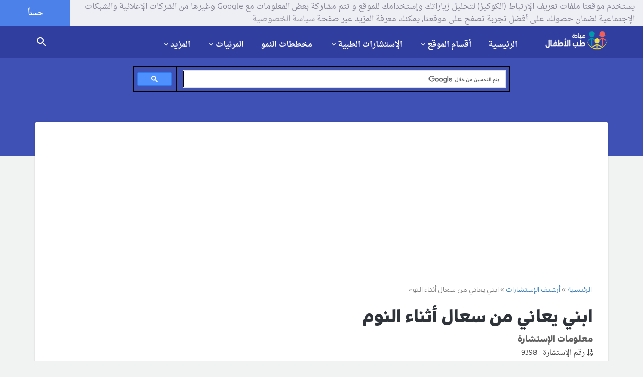

--- FILE ---
content_type: text/html; charset=utf-8
request_url: https://childclinic.net/consultation/%D8%A7%D8%A8%D9%86%D9%8A-%D9%8A%D8%B9%D8%A7%D9%86%D9%8A-%D9%85%D9%86-%D8%B3%D8%B9%D8%A7%D9%84-%D8%A3%D8%AB%D9%86%D8%A7%D8%A1-%D8%A7%D9%84%D9%86%D9%88%D9%85/
body_size: 19548
content:
<!DOCTYPE html>
<!--[if lt IE 7 ]> <html class="ie ie6 ie-lt10 ie-lt9 ie-lt8 ie-lt7 no-js" lang="ar" dir="rtl"> <![endif]-->
<!--[if IE 7 ]>    <html class="ie ie7 ie-lt10 ie-lt9 ie-lt8 no-js" lang="ar" dir="rtl"> <![endif]-->
<!--[if IE 8 ]>    <html class="ie ie8 ie-lt10 ie-lt9 no-js" lang="ar" dir="rtl"> <![endif]-->
<!--[if IE 9 ]>    <html class="ie ie9 ie-lt10 no-js" lang="ar" dir="rtl"> <![endif]-->
<!--[if gt IE 9]><!--><html class="no-js" lang="ar" dir="rtl"><!--<![endif]-->
<!-- the "no-js" class is for Modernizr. --> 
<head>
<base href="https://childclinic.net/" /><meta http-equiv="Content-Type" content="text/html; charset=utf-8">
	<title>ابني يعاني من سعال أثناء النوم</title>
	
	<meta name="viewport" content="width=device-width, initial-scale=1.0, maximum-scale=1.0, user-scalable=no"/>
	<meta name="robots" content="index,follow,noodp,noydir" />
	<meta name="description" content="ابني يعاني من سعال أثناء النوم , هل هذا يعد ربو ام لا ؟؟ ولماذا فقط عند بدا الشتاء ؟ متى يكون السعال عند الاطفال خطيرا؟ ما الذي يهدئ السعال عند الاطفال؟ ما سبب سعال الطفل وهو نائم؟ كيف اخفف الكحه عند الاطفال وقت النوم؟">
	<meta name="keywords" content="ابني,يعاني من,سعال,أثناء,النوم">
	<meta name="author" content="Dr.Radwan Ghazal - MD,FAAP">
	<meta name="generator" content="http://ayhamkhalaf.com" />
	<meta name="thumbnail" content="https://childclinic.net/media/meta/thumb.png" />
	<meta name="application-name" content="عيادة طب الأطفال"/>
	<meta name="msapplication-TileColor" content="#def5f9"/>
	<meta name="msapplication-square70x70logo" content="https://childclinic.net/style/materialstyle/img/faviconx70.png"/>
	<meta name="msapplication-square150x150logo" content="https://childclinic.net/style/materialstyle/img/faviconx150.png"/>
	<meta name="msapplication-wide310x150logo" content="https://childclinic.net/style/materialstyle/img/faviconx310.png"/>
	<meta name="msapplication-square310x310logo" content="https://childclinic.net/style/materialstyle/img/faviconx310.png"/>
	<meta name="google-site-verification" content="pjVg7C020-6CzKimzD2Y9A82e9k5hAfawS39iNPs5uo" />
	<meta name="alexaVerifyID" content="HqbHkZeoZ9Gd0mzf1h4s-DrhHwM" />
	<!-- Favicon  -->
	<link rel="shortcut icon" href="https://childclinic.net/style/materialstyle/img/favicon.png">
	<link rel="icon" href="https://childclinic.net/style/materialstyle/img/favicon.png">
	<link rel="icon" href="https://childclinic.net/style/materialstyle/img/favicon@2x.png">
	<link rel="apple-touch-icon" href="https://childclinic.net/style/materialstyle/img/iphone-favicon.png">
	<link rel="apple-touch-icon" href="https://childclinic.net/style/materialstyle/img/iphone-favicon@2x.png" sizes="76x76" />
	<link rel="apple-touch-icon" href="https://childclinic.net/style/materialstyle/img/ipad-favicon.png" sizes="120x120" />
	<link rel="apple-touch-icon" href="https://childclinic.net/style/materialstyle/img/ipad-favicon@2x.png" sizes="152x152" />
	<link rel="apple-touch-icon" href="https://childclinic.net/style/materialstyle/img/faviconx180.png" sizes="180x180">
	<link rel="dns-prefetch" href="https://childclinic.net" />
	<link rel="canonical" href="https://childclinic.net/consultation/%D8%A7%D8%A8%D9%86%D9%8A-%D9%8A%D8%B9%D8%A7%D9%86%D9%8A-%D9%85%D9%86-%D8%B3%D8%B9%D8%A7%D9%84-%D8%A3%D8%AB%D9%86%D8%A7%D8%A1-%D8%A7%D9%84%D9%86%D9%88%D9%85/" />
	<link rel="author" href="https://plus.google.com/109056390245721486574" />
	<link rel="publisher" href="https://plus.google.com/+ChildclinicNet" />
	<link rel="alternate" href="https://childclinic.net/rss/article/" type="application/rss+xml" title="خلاصات المقالات  RSS"  />
	<link rel="alternate" href="https://childclinic.net/rss/consultation/" type="application/rss+xml" title="خلاصات الإستشارات  RSS"  />
	<!-- Schema.org markup for Google+ -->
	<meta itemscope itemtype="http://schema.org/Article" />
	<meta itemprop="name" content="ابني يعاني من سعال أثناء النوم">
	<meta itemprop="headline" content="ابني يعاني من سعال أثناء النوم" />
	<meta itemprop="description" content="ابني يعاني من سعال أثناء النوم , هل هذا يعد ربو ام لا ؟؟ ولماذا فقط عند بدا الشتاء ؟ متى يكون السعال عند الاطفال خطيرا؟ ما الذي يهدئ السعال عند الاطفال؟ ما سبب سعال الطفل وهو نائم؟ كيف اخفف الكحه عند الاطفال وقت النوم؟">
	<meta itemprop="image" content="https://childclinic.net/media/meta/og-consultation-thumb.png">
	<!-- Facebook Card -->
	<meta property="og:title" content="ابني يعاني من سعال أثناء النوم">
	<meta property="og:type" content="article">
	<meta property="og:url" content="https://childclinic.net/consultation/%D8%A7%D8%A8%D9%86%D9%8A-%D9%8A%D8%B9%D8%A7%D9%86%D9%8A-%D9%85%D9%86-%D8%B3%D8%B9%D8%A7%D9%84-%D8%A3%D8%AB%D9%86%D8%A7%D8%A1-%D8%A7%D9%84%D9%86%D9%88%D9%85/">
	<meta property="og:image" content="https://childclinic.net/media/meta/og-consultation-thumb.png">
	<meta property="og:image:width" content="600" />
	<meta property="og:image:height" content="315" />
	<meta property="og:site_name" content="عيادة طب الأطفال">
	<meta property="og:description" content="ابني يعاني من سعال أثناء النوم , هل هذا يعد ربو ام لا ؟؟ ولماذا فقط عند بدا الشتاء ؟ متى يكون السعال عند الاطفال خطيرا؟ ما الذي يهدئ السعال عند الاطفال؟ ما سبب سعال الطفل وهو نائم؟ كيف اخفف الكحه عند الاطفال وقت النوم؟">
	<meta property="article:publisher" content="https://www.facebook.com/childclinic/" />
	<meta property="article:author" content="https://www.facebook.com/radwanghazal" />
	<!-- Twitter Card -->
	<meta name="twitter:card" content="summary_large_image" />
	<meta name="twitter:site" content="@child_clinic" />
	<meta name="twitter:creator" content="@drradwanghazal" />
	<meta name="twitter:domain" content="childclinic.net" />
	<meta name="twitter:title" content="ابني يعاني من سعال أثناء النوم" />
	<meta name="twitter:description" content="ابني يعاني من سعال أثناء النوم , هل هذا يعد ربو ام لا ؟؟ ولماذا فقط عند بدا الشتاء ؟ متى يكون السعال عند الاطفال خطيرا؟ ما الذي يهدئ السعال عند الاطفال؟ ما سبب سعال الطفل وهو نائم؟ كيف اخفف الكحه عند الاطفال وقت النوم؟" />
	<meta name="twitter:image" content="https://childclinic.net/media/meta/og-consultation-thumb.png" />
	<!-- CSS-MIN-START  -->
	<link type="text/css" rel="stylesheet" id='materialize-css' href="style/materialstyle/library/materialize/css/materialize.css" media="screen,projection"/>
	<link type="text/css" rel="stylesheet" id='materialize-rtl-css' href="style/materialstyle/library/materialize/css/materialize-rtl.css" media="screen,projection"/>
	<link type="text/css" rel="stylesheet" id='bootstrap-css' href="style/materialstyle/library/bootstrap/css/bootstrap.css" media="screen,projection"/>
	<link type="text/css" rel="stylesheet" id='bootstrap-rtl-css' href="style/materialstyle/library/bootstrap/css/bootstrap-rtl.css" media="screen,projection"/>
	<link type="text/css" rel="stylesheet" id='font-awesome-css' href="style/materialstyle/library/font-awesome/css/font-awesome.min.css" media="screen,projection">
	<link type="text/css" rel="stylesheet" id='animations-css' href="style/materialstyle/css/animations.css" media="screen,projection">
	<link type="text/css" rel="stylesheet" id='fotorama-css' href="style/materialstyle/library/fotorama/fotorama.css" media="screen,projection">
	<link type="text/css" rel="stylesheet" id='owl-carousel-css' href="style/materialstyle/css/owl.carousel.css"/>
	<link type="text/css" rel="stylesheet" id='fancybox-css' href="style/materialstyle/css/jquery.fancybox.css"/>
	<link type="text/css" rel="stylesheet" id='social-btn-css' href="style/materialstyle/css/social-btn.css" media="screen,projection"/>
	<link type="text/css" rel="stylesheet" id='rrssb-css' href="style/materialstyle/css/rrssb.css" media="screen,projection"/>
	<link type="text/css" rel="stylesheet" id='style-css' href="style/materialstyle/css/style.css" media="screen,projection"/>
	<link type="text/css" rel="stylesheet" id='cooki-css' href="style/materialstyle/css/cooki.css" media="screen,projection"/>
	<!-- END-CSS-MIN  -->
	<!-- Scripts  -->
	<!-- HTML5 Shim and Respond.js IE8 support of HTML5 elements and media queries -->
	<!-- WARNING: Respond.js doesn't work if you view the page via file:// -->
	<!--[if lt IE 9]>
	<script src="https://oss.maxcdn.com/libs/html5shiv/3.7.0/html5shiv.js"></script>
	<script src="https://oss.maxcdn.com/libs/respond.js/1.3.0/respond.min.js"></script>
	<![endif]-->

	<script data-ad-client="ca-pub-5967692282231132" async src="https://pagead2.googlesyndication.com/pagead/js/adsbygoogle.js"></script>
</head>
<body>

  <!-- Off screen navigation -->
  <div id="sidr" class="grey lighten-4">
<div class="grey lighten-4 sidrdl"><a href="https://childclinic.net/" class="logo-lg"><img alt="عيادة طب الأطفال" src="style/materialstyle/img/iphone-favicon.png" style="width:60px;height:60px;" /></a></div>
<!--<div class="grey lighten-4 sidrds">
              <!--
                <div class="col-xs-12 col-md-12 grey lighten-4">
				<form action="search/" accept-charset="utf-8" method="post">
                  <div class="input-field col-xs-7 col-md-5 grey lighten-4">
                    <i class="fa fa-search prefix"></i>
                    <input id="icon_prefix" type="text" class="validate" name="namesearch">
                    <label for="icon_prefix">إبحث في الموقع</label>
                  </div>
                  <div class="input-field col-xs-5 col-md-3 grey lighten-4">
                    <button class="waves-effect waves-light btn grey" type="submit" name="send"><i class="mdi-action-search center"></i></button>
                  </div>
				  </form>
				</div>
              
</div>-->
                    <div class="accordion-color grey lighten-4 z-depth-0">
                      <ul class="collapsible z-depth-0" data-collapsible="accordion">

                        <li><div class="collapsible-header grey lighten-2 waves-effect waves-light"><a href="https://childclinic.net/"><i class="fa fa-home"></i>الرئيسية</a></div></li>
					  
                        <li>
                          <div class="collapsible-header grey lighten-3 waves-effect waves-light"><i class="fa fa-list-ul"></i>أقسام الموقع</div>
                          <div class="collapsible-body grey lighten-4 paddinnng_right">
							<ul class="insidr">
							<li><a href='category/%D8%A3%D8%AE%D8%A8%D8%A7%D8%B1-%D8%A7%D9%84%D8%B7%D8%A8/'>أخبار الطب</a></li><li><a href='category/%D8%A7%D9%84%D8%AD%D9%85%D9%84-%D9%88%D8%A7%D9%84%D9%88%D9%84%D8%A7%D8%AF%D8%A9/'>الحمل والولادة</a></li><li><a href='category/%D9%86%D9%85%D9%88-%D9%88%D8%AA%D8%B7%D9%88%D8%B1-%D8%A7%D9%84%D8%B7%D9%81%D9%84/'>نمو و تطور الطفل</a></li><li><a href='category/%D8%A7%D8%B3%D8%B9%D8%A7%D9%81%D8%A7%D8%AA-%D8%A7%D9%84%D8%A3%D8%B7%D9%81%D8%A7%D9%84/'>اسعافات الأطفال</a></li><li><a href='category/%D8%A3%D9%85%D8%B1%D8%A7%D8%B6-%D8%A7%D9%84%D8%A3%D8%B7%D9%81%D8%A7%D9%84/'>أمراض الأطفال</a></li><li><a href='category/%D8%AA%D8%BA%D8%B0%D9%8A%D8%A9-%D8%A7%D9%84%D8%B7%D9%81%D9%84/'>تغذية الطفل</a></li><li><a href='category/%D8%B3%D9%84%D8%A7%D9%85%D8%A9-%D8%A7%D9%84%D8%A3%D8%B7%D9%81%D8%A7%D9%84/'>سلامة الأطفال</a></li><li><a href='category/%D8%A3%D8%B3%D9%85%D8%A7%D8%A1-%D8%A7%D9%84%D8%A3%D8%B7%D9%81%D8%A7%D9%84/'>أسماء الأطفال</a></li><li><a href='category/%D8%AD%D8%B3%D8%A7%D8%A8%D8%A7%D8%AA-%D8%B7%D8%A8%D9%8A%D8%A9/'>حسابات طبية</a></li><li><a href='category/%D8%A7%D9%84%D8%B7%D8%A8-%D8%A7%D9%84%D8%A8%D8%AF%D9%8A%D9%84/'>الطب البديل</a></li>
							</ul>
						 </div>
                        </li>
						
						
						
                        <li>
                          <div class="collapsible-header grey lighten-2 waves-effect"><i class="fa fa-user-md"></i>الإستشارات الطبية</div>
                          <div class="collapsible-body grey lighten-4 paddinnng_right">
							<ul class="insidr">
								<li><a href="consultation/terms/">شروط الإستخدام</a></li>
								<li><a href="consultation/%D8%A7%D9%85%D8%B3%D8%A7%D9%83-%D8%AC%D8%A7%D9%85%D8%AF-%D8%B9%D9%86%D8%AF-%D8%A7%D9%84%D8%B1%D8%B6%D9%8A%D8%B9/">تصفح الإستشارات</a></li>
								<li><a href="consultation/archive/">أرشيف الإستشارات</a></li>
								<li><a href="consultation/add/">أرسل استشارتك</a></li>
							</ul>
						  </div>
                        </li>
						
						
						<li><div class="collapsible-header grey lighten-3 waves-effect waves-light"><a href="growth-charts/"><i class="fa fa-bar-chart"></i>مخططات النمو</a></div></li>
						
                        <li>
                          <div class="collapsible-header grey lighten-2 waves-effect"><i class="fa fa-youtube"></i>المرئيات</div>
                          <div class="collapsible-body grey lighten-4 paddinnng_right">
							<ul class="insidr">
          <li><a href="photos/">مكتبة الصور</a></li>
          <li><a href="videos/">مكتبة الفيديو</a></li>
							</ul>
						  </div>
                        </li>
						
                        <li>
                          <div class="collapsible-header grey lighten-3"><i class="fa fa-chevron-circle-down"></i>المزيد</div>
                          <div class="collapsible-body grey lighten-4 paddinnng_right">
							<ul class="insidr">
		<li><a href="newsletter/">النشرات البريدية</a></li>
		<li><a href="pediatrics-directory/">دليل المواقع</a></li>
		<li><a href="reviews/">آراء في الموقع</a></li>
		<li><a href="nominations/">ترشيح الموقع</a></li>
		<li><a href="support-us/">دعم الموقع مجاناً</a></li>
		<li><a href="awards/">جوائز الموقع</a></li>
		<li><a href="privacy/">سياسة الخصوصية</a></li>
		<li><a href="advertising/">سياسة الإعلان</a></li>
		<li><a href="terms/">شروط الإستخدام</a></li>
		<li><a href="about/">حول الموقع</a></li>
		<li><a href="contact/">اتصل بنا</a></li>
							</ul>
						  </div>
                        </li>	
						
						
                      </ul>
                    </div>

  </div><!-- /#sidr -->

  <!-- header -->
  <header>
    <!-- nav -->
    <div class="nav nav-sticky indigo darken-2 sticky nosticky">
      <div class="container">
      <a href="https://childclinic.net/" class="brand-logo right"><img src="style/materialstyle/img/logo.png" alt="عيادة طب الأطفال"></a>
      <div class="menu">
        <ul>
		
		  <li><a href="https://childclinic.net/">الرئيسية</a></li>
          <li class="dropdown">
            <a id="drop1" href="#" class="dropdown-toggle" data-toggle="dropdown" aria-haspopup="true" aria-expanded="false">أقسام الموقع<i class="mdi-hardware-keyboard-arrow-down caret"></i></a> 
            <ul class="dropdown-menu" aria-labelledby="drop1">
              <li><a href='category/%D8%A3%D8%AE%D8%A8%D8%A7%D8%B1-%D8%A7%D9%84%D8%B7%D8%A8/'>أخبار الطب</a></li><li><a href='category/%D8%A7%D9%84%D8%AD%D9%85%D9%84-%D9%88%D8%A7%D9%84%D9%88%D9%84%D8%A7%D8%AF%D8%A9/'>الحمل والولادة</a></li><li><a href='category/%D9%86%D9%85%D9%88-%D9%88%D8%AA%D8%B7%D9%88%D8%B1-%D8%A7%D9%84%D8%B7%D9%81%D9%84/'>نمو و تطور الطفل</a></li><li><a href='category/%D8%A7%D8%B3%D8%B9%D8%A7%D9%81%D8%A7%D8%AA-%D8%A7%D9%84%D8%A3%D8%B7%D9%81%D8%A7%D9%84/'>اسعافات الأطفال</a></li><li><a href='category/%D8%A3%D9%85%D8%B1%D8%A7%D8%B6-%D8%A7%D9%84%D8%A3%D8%B7%D9%81%D8%A7%D9%84/'>أمراض الأطفال</a></li><li><a href='category/%D8%AA%D8%BA%D8%B0%D9%8A%D8%A9-%D8%A7%D9%84%D8%B7%D9%81%D9%84/'>تغذية الطفل</a></li><li><a href='category/%D8%B3%D9%84%D8%A7%D9%85%D8%A9-%D8%A7%D9%84%D8%A3%D8%B7%D9%81%D8%A7%D9%84/'>سلامة الأطفال</a></li><li><a href='category/%D8%A3%D8%B3%D9%85%D8%A7%D8%A1-%D8%A7%D9%84%D8%A3%D8%B7%D9%81%D8%A7%D9%84/'>أسماء الأطفال</a></li><li><a href='category/%D8%AD%D8%B3%D8%A7%D8%A8%D8%A7%D8%AA-%D8%B7%D8%A8%D9%8A%D8%A9/'>حسابات طبية</a></li><li><a href='category/%D8%A7%D9%84%D8%B7%D8%A8-%D8%A7%D9%84%D8%A8%D8%AF%D9%8A%D9%84/'>الطب البديل</a></li>
            </ul>
          </li>
          <li class="dropdown">
            <a id="drop2" href="#" class="dropdown-toggle" data-toggle="dropdown" aria-haspopup="true" aria-expanded="false">الإستشارات الطبية<i class="mdi-hardware-keyboard-arrow-down caret"></i></a> 
            <ul class="dropdown-menu" aria-labelledby="drop2">
              <li><a href="consultation/terms/">شروط استخدام الإستشارات</a></li>
              <li><a href="consultation/%D8%A7%D9%85%D8%B3%D8%A7%D9%83-%D8%AC%D8%A7%D9%85%D8%AF-%D8%B9%D9%86%D8%AF-%D8%A7%D9%84%D8%B1%D8%B6%D9%8A%D8%B9/">تصفح الإستشارات</a></li>
              <li><a href="consultation/archive/">أرشيف الإستشارات</a></li>
              <li><a href="consultation/add/">أرسل استشارتك</a></li>
            </ul>
          </li>
		  <li><a href="growth-charts/">مخططات النمو</a></li>
          <li class="dropdown">
            <a id="drop3" href="#" class="dropdown-toggle" data-toggle="dropdown" aria-haspopup="true" aria-expanded="false">المرئيات<i class="mdi-hardware-keyboard-arrow-down caret"></i></a> 
            <ul class="dropdown-menu" aria-labelledby="drop3">
              <li><a href="photos/">مكتبة الصور</a></li>
              <li><a href="videos/">مكتبة الفيديو</a></li>
            </ul>
          </li>
		  
          <li class="dropdown">
            <a id="drop4" href="#" class="dropdown-toggle" data-toggle="dropdown" aria-haspopup="true" aria-expanded="false">المزيد<i class="mdi-hardware-keyboard-arrow-down caret"></i></a> 
            <ul class="dropdown-menu" aria-labelledby="drop4">
			  <li><a href="newsletter/">النشرات البريدية</a></li>
			  <li><a href="pediatrics-directory/">دليل المواقع</a></li>
			  <li class="divider"></li>
			  <li><a href="reviews/">آراء في الموقع</a></li>
			  <li><a href="nominations/">ترشيح الموقع</a></li>
			  <li><a href="support-us/">دعم الموقع مجاناً</a></li>
			  <li><a href="awards/">جوائز الموقع</a></li>
			  <li class="divider"></li>
              <li><a href="privacy/">سياسة الخصوصية</a></li>
              <li><a href="advertising/">سياسة الإعلان</a></li>
              <li><a href="terms/">شروط الإستخدام</a></li>
			  <li class="divider"></li>
              <li><a href="about/">حول الموقع</a></li>
              <li><a href="contact/">اتصل بنا</a></li>
            </ul>
          </li>
        </ul>
      </div>
      <!-- search -->
      
      <!-- <span id="trigger-overlay" class="search-icon"><a href="search"><i class="mdi-action-search"></i></a></span> -->
      <span class="search-icon"><a href="search"><i class="mdi-action-search"></i></a></span>
      <div class="menu-icon" href="#sidr">
        <i class="mdi-navigation-menu"></i>
      </div>
      
      
      
      <!--
      <div class="overlay overlay-genie" data-steps="m 701.56545,809.01175 35.16718,0 0,19.68384 -35.16718,0 z;m 698.9986,728.03569 41.23353,0 -3.41953,77.8735 -34.98557,0 z;m 687.08153,513.78234 53.1506,0 C 738.0505,683.9161 737.86917,503.34193 737.27015,806 l -35.90067,0 c -7.82727,-276.34892 -2.06916,-72.79261 -14.28795,-292.21766 z;m 403.87105,257.94772 566.31246,2.93091 C 923.38284,513.78233 738.73561,372.23931 737.27015,806 l -35.90067,0 C 701.32034,404.49318 455.17312,480.07689 403.87105,257.94772 z;M 51.871052,165.94772 1362.1835,168.87863 C 1171.3828,653.78233 738.73561,372.23931 737.27015,806 l -35.90067,0 C 701.32034,404.49318 31.173122,513.78234 51.871052,165.94772 z;m 52,26 1364,4 c -12.8007,666.9037 -273.2644,483.78234 -322.7299,776 l -633.90062,0 C 359.32034,432.49318 -6.6979288,733.83462 52,26 z;m 0,0 1439.999975,0 0,805.99999 -1439.999975,0 z">
        <svg xmlns="http://www.w3.org/2000/svg" width="100%" height="100%" viewBox="0 0 1440 806" preserveAspectRatio="none">
          <path class="overlay-path" d="m 701.56545,809.01175 35.16718,0 0,19.68384 -35.16718,0 z"/>
        </svg>
        <button type="button" class="overlay-close"><i class="mdi-navigation-close"></i></button>
        
<div class="search-form">
          <div class="container">
            <div class="row">
              <span>طفلي يشكو من :</span>
              <script async src='https://cse.google.com/cse.js?cx=partner-pub-5967692282231132:bhykqz181ey'></script><div class="gcse-searchbox-only"></div>
            </div>
          </div>
        </div>
-->


        
        <!--<div class="search-form">
          <div class="container">
            <div class="row">
              <span>طفلي يشكو من :</span>
              <form action="search/" accept-charset="utf-8" method="post">
                <input type="text" name="namesearch" class="col-md-7 col m7" id="namesearch" placeholder="ما الذي تريد البحث عنه؟">
				<div class="input-field col-sm-12 center">
                  <button class="waves-effect waves-light btn btn-flat-large pink" type="submit" name="send"><i class="mdi-action-search right"></i> إبحث الآن</button>
                </div>
              </form>
            </div>
          </div>
        </div>-->
      </div> <!--/ search -->
	  </div>
 <!--/ nav -->
  </header>
  <!--/ header --><div class="heading-bg indigo">
  <div class="h-100 container">
    <div class="h-100 row">
        
        <script async src="https://cse.google.com/cse.js?cx=partner-pub-5967692282231132:bhykqz181ey"></script>

        <div class="col-xs-2 .col-md-2 align-middle center">
        </div>

        <div class="h-100 col-xs-8 .col-md-8 align-middle center">
            
            <div class="gcse-searchbox-only"></div>
            
        </div>
        
        <div class="col-xs-2 .col-md-2 align-middle center">
        </div>
        
    </div>
  </div>
</div>

<!-- Blogs container -->
<div class="section blog">
  <div class="container">
    <div class="row no-margin-bottom">
      <div class="lb col-sm-12">
        <!-- Single post -->
        <div class="single">
          <!-- Post content -->
          <div class="post single-post no-margin-bottom">
			<div id="breadcrumb-row"><ol itemscope itemtype="http://schema.org/BreadcrumbList"><li itemprop="itemListElement" itemscope itemtype="http://schema.org/ListItem">
							<a itemprop="item" href="https://childclinic.net/"><span itemprop="name">الرئيسية</span></a>
							<meta itemprop="position" content="1" />
						</li><li itemprop="itemListElement" itemscope itemtype="http://schema.org/ListItem">
							<a itemprop="item" href="consultation/archive/"><span itemprop="name">أرشيف الإستشارات</span></a>
							<meta itemprop="position" content="2" />
						</li><li itemprop="itemListElement" itemscope="" itemtype="http://schema.org/ListItem">
							<span itemprop="name">ابني يعاني من سعال أثناء النوم </span>
							<meta itemprop="position" content="3">
						</li></ol></div>
            <h1>ابني يعاني من سعال أثناء النوم</h1>
            <div class="single-content text-darken-3">
              

<h5>معلومات الإستشارة</h5>
<div class="grey-text text-darken-3">
<span class="author"><i class="fa fa-sort-numeric-asc"></i> رقم الإستشارة : 9398</span>
</div>
<div class="grey-text text-darken-3">
<span class="author"><i class="mdi-social-person"></i> المرسل : ام جواد</span>
</div>
<div class="grey-text text-darken-3">
<span class="author"><i class="fa fa-globe"></i> البلد : الأردن</span>
</div>
<div class="grey-text text-darken-3">
<span class="author"><i class="mdi-device-access-time"></i> التاريخ : 11-09-2022</span>
</div>
<div class="grey-text text-darken-3">
<span class="author"><i class="mdi-action-visibility"></i> مرات القراءة : 2357</span>
</div>

<h5>معلومات الطفل</h5>
<div class="grey-text text-darken-3">
<span class="author"><i class="fa fa-child"></i> اسم الطفل : جواد</span>
</div>
<div class="grey-text text-darken-3">
<span class="author"><i class="fa fa-calendar"></i> تاريخ ولادته : ١٤-٤-٢٠١٩</span>
</div>
<div class="grey-text text-darken-3">
<span class="author"><i class="fa fa-birthday-cake"></i> عمره : ٣سنوات ونصف</span>
</div>
<div class="grey-text text-darken-3">
<span class="author"><i class="fa fa-venus-mars"></i> جنسه : ذكر</span>
</div>
<div class="grey-text text-darken-3">
<span class="author"><i class="fa fa-smile-o"></i> محيط رأسه : ٠٩٩٩٩٩٩٩</span>
</div>
<div class="grey-text text-darken-3">
<span class="author"><i class="fa fa-smile-o"></i> الوزن الحالي : ١٤</span>
</div>
<div class="grey-text text-darken-3">
<span class="author"><i class="fa fa-smile-o"></i> وزن الطفل عند الولادة : ٢.٥٠٠</span>
</div>
<div class="grey-text text-darken-3">
<span class="author"><i class="fa fa-smile-o"></i> طوله : ٩٩</span>
</div>
<div class="grey-text text-darken-3">
<span class="author"><i class="fa fa-cutlery"></i> تغذيته : حليب صناعي</span>
</div>
<h5>معلومات إضافية</h5>
<div class="grey-text text-darken-3">
<span class="author"><i class="fa fa-cutlery"></i> تغذية إضافية : </span>
</div>
<div class="grey-text text-darken-3">
<span class="author"><i class="fa fa-heartbeat"></i> سوابق هامة : </span>
</div>
<div class="grey-text text-darken-3">
<span class="author"><i class="fa fa-users"></i> سوابق عائلية : </span>
</div>
<h3>نص الإستشارة</h3>
<div class="grey-text text-darken-3">
<p>السلام عليكم <br />ابني عمرو ثلاث سنوات ونصف يعاني من سعال أثناء النوم يمنعه من النوم بشكل متواصل أخذ بخاخ <a href="https://childclinic.net/%D8%B1%D8%A8%D9%88-%D8%A7%D9%84%D8%A3%D8%B7%D9%81%D8%A7%D9%84-%D8%A7%D8%B3%D8%A8%D8%A7%D8%A8-%D9%88%D8%A7%D8%B9%D8%B1%D8%A7%D8%B6-%D9%88%D8%B9%D9%84%D8%A7%D8%AC-%D8%B1%D8%A8%D9%88-%D8%A7%D9%84%D8%A7%D8%B7%D9%81%D8%A7%D9%84/">الربو</a> من شهر ١١الى شهر ٣ وبعد أن بدأ الصيف توقف السعال و الان عاد وهذا يحصل له أثناء الليل فقط ... أرجو أن اعرف هل هذا يعد ربو ام لا ؟؟ ولماذا فقط عند بدا الشتاء ؟ ومتى ممكن أن تختفي هذه الأعراض ؟ هل يجب أن أعطي بخاخ الفم مرة أخرى ؟</p>
</div>
<h3>رد الطبيب</h3>
<div class="grey-text text-darken-3">
<p><h1><span style="font-size: medium;">ابني يعاني من سعال أثناء النوم</span></h1><br /><p>السلام عليكم</p><p>أهم سبب لسعال الطفل و ه ونائم هو <a href="https://childclinic.net/%D8%B1%D8%A8%D9%88-%D8%A7%D9%84%D8%A3%D8%B7%D9%81%D8%A7%D9%84-%D8%A7%D8%B3%D8%A8%D8%A7%D8%A8-%D9%88%D8%A7%D8%B9%D8%B1%D8%A7%D8%B6-%D9%88%D8%B9%D9%84%D8%A7%D8%AC-%D8%B1%D8%A8%D9%88-%D8%A7%D9%84%D8%A7%D8%B7%D9%81%D8%A7%D9%84/">الربو</a>&nbsp;</p><p>&nbsp;و اذا كان سعال اطفل يتحسن على ادوية <a href="https://childclinic.net/%D8%B1%D8%A8%D9%88-%D8%A7%D9%84%D8%A3%D8%B7%D9%81%D8%A7%D9%84-%D8%A7%D8%B3%D8%A8%D8%A7%D8%A8-%D9%88%D8%A7%D8%B9%D8%B1%D8%A7%D8%B6-%D9%88%D8%B9%D9%84%D8%A7%D8%AC-%D8%B1%D8%A8%D9%88-%D8%A7%D9%84%D8%A7%D8%B7%D9%81%D8%A7%D9%84/">الربو</a> فغالبا لديه ربو</p><p>و يزداد السعال في الشتاء بسبب كثرة انتشار الفيروسات&nbsp;</p><p>و عند مرضى <a href="https://childclinic.net/%D8%B1%D8%A8%D9%88-%D8%A7%D9%84%D8%A3%D8%B7%D9%81%D8%A7%D9%84-%D8%A7%D8%B3%D8%A8%D8%A7%D8%A8-%D9%88%D8%A7%D8%B9%D8%B1%D8%A7%D8%B6-%D9%88%D8%B9%D9%84%D8%A7%D8%AC-%D8%B1%D8%A8%D9%88-%D8%A7%D9%84%D8%A7%D8%B7%D9%81%D8%A7%D9%84/">الربو</a> او حساسية القضبات احيانا تكون الحاساسية موسمية تزداد في فصل مثل الشتاء</p><p>و اذا كان لدى طفل سعال ليلي مع ازيز او صفير و ضيق نفس فيجب ان تعطيه بخاخ <a href="https://childclinic.net/%D8%B1%D8%A8%D9%88-%D8%A7%D9%84%D8%A3%D8%B7%D9%81%D8%A7%D9%84-%D8%A7%D8%B3%D8%A8%D8%A7%D8%A8-%D9%88%D8%A7%D8%B9%D8%B1%D8%A7%D8%B6-%D9%88%D8%B9%D9%84%D8%A7%D8%AC-%D8%B1%D8%A8%D9%88-%D8%A7%D9%84%D8%A7%D8%B7%D9%81%D8%A7%D9%84/">الربو</a> عند اللزوم</p><p>&nbsp;و يجب مراجعة طبيب الاطفال في حال عدم تحسن الطفل او في حال تعبه</p><p>و بشكل عام :</p><h2><span style="font-size: small;">سبب سعال الطفل وهو نائم :</span></h2><br /><p><span style="font-size: small;">يمك ان يكون السبب واحد او اكقر مما يلي :</span></p><ol><br /><li><a href="https://childclinic.net/%D8%B1%D8%A8%D9%88-%D8%A7%D9%84%D8%A3%D8%B7%D9%81%D8%A7%D9%84-%D8%A7%D8%B3%D8%A8%D8%A7%D8%A8-%D9%88%D8%A7%D8%B9%D8%B1%D8%A7%D8%B6-%D9%88%D8%B9%D9%84%D8%A7%D8%AC-%D8%B1%D8%A8%D9%88-%D8%A7%D9%84%D8%A7%D8%B7%D9%81%D8%A7%D9%84/">الربو</a></li><br /><li>عودة مفرزات الانف للخلف خلال الاستلقاء</li><br /><li>مرض الجزر المعدي او ترجيع الطعام من المعدة الى المريء&nbsp;</li><br /><li><span style="color: #000000;">امراض أخرى</span></li><br /></ol><br /><p><span style="color: #000000;">و للمعلومات :&nbsp;</span></p><p><span style="color: #000000;">السعال الليلي عند الأطفال الصغار له أسباب عديدة.&nbsp;يمكن أن يساعد الاستماع إلى صوت السعال والبحث عن أعراض أخرى الوالدين أو مقدمي الرعاية في تحديد الأسباب الكامنة وراء ذلك.</span></p><p><span style="color: #000000;">إذا كان الطفل يعاني من أعراض شديدة ، مثل الحمى أو السعال الذي يستمر لأكثر من أسبوعين ، فاتصل بالطبيب.</span></p><p><span style="color: #000000;">السعال آلية دفاع طبيعية يستخدمها الجسم لتطهير مجرى الهواء وإزالة الميكروبات والأجسام الغريبة.</span></p><p><span style="color: #000000;">غالبًا ما ينتج الناس&nbsp;<a class="content-link css-1pg8eb5" href="https://www.medicalnewstoday.com/articles/324912"><span style="color: #000000;">سعالًا جافًا</span></a>&nbsp;، يُطلق عليه أيضًا السعال غير المنتج ، لإزالة الحكة أو التهيج في الحلق.&nbsp;عادة ما تكون هذه السعال أعراضًا لحالة كامنة في الجهاز التنفسي العلوي.</span></p><p><span style="color: #000000;">يمكن لأشياء كثيرة أن تسبب السعال الجاف عند الأطفال ، ويعتمد علاجها على السبب.&nbsp;يمكن أن تساعد ملاحظة الأعراض الأخرى المصاحبة للسعال في تحديد سببها.</span></p><p><span style="color: #000000;">إذا شعر الطفل أنه يكافح من أجل التنفس ، فيجب على مقدم الرعاية الاتصال بخدمات الطوارئ على الفور.</span></p><p><span style="color: #000000;">في بعض الحالات ، يمكن لمقدم الرعاية المساعدة في منع السعال الجاف من خلال اتخاذ تدابير وقائية.&nbsp;قد يشمل ذلك الحصول على التطعيمات المناسبة للطفل أو تجنب التعرض لمسببات الحساسية أو المهيجات.</span></p><p><span style="color: #000000;">إذا كان مقدم الرعاية غير متأكد من سبب السعال ، فقد يرغب في التحدث مع طبيب الطفل للحصول على التشخيص.</span></p><h3><span style="color: #000000;">أنواع العدوى</span></h3><br /><p><span style="color: #000000;">تغزو العدوى الفيروسية الخلايا في مجرى الهواء.&nbsp;وهذا يسبب تهيجا والتهابا قد يؤدي إلى السعال.&nbsp;قد يصاب الطفل بفيروس من استنشاق جزيئات في الهواء أو من خلال الاتصال الوثيق.</span></p><h6>و فيما يلي الحالات التي تسبب سعال الطفل و هو نائم :</h6><br /><h4><span style="color: #000000;">نزلة برد</span></h4><br /><p><span style="color: #000000;">بحسب ال<a class="content-link css-1pg8eb5" href="https://www.cdc.gov/features/rhinoviruses/index.html" rel="noopener noreferrer" target="_blank"><span style="color: #000000;"><span>مراكز السيطرة على الأمراض والوقاية منها (CDC)</span></span></a>،&nbsp;<a class="content-link css-1pg8eb5" href="https://www.medicalnewstoday.com/articles/166606"><span style="color: #000000;">نزلات البرد</span></a>&nbsp;هي السبب الرئيسي لتغيب الأطفال عن المدرسة.&nbsp;في حين أن العديد من الفيروسات يمكن أن تسبب نزلات البرد ، فإن فيروسات الأنف هي الأكثر شيوعًا.</span></p><h4><span style="color: #000000;"><a href="https://childclinic.net/%D8%A7%D9%84%D8%A7%D9%86%D9%81%D9%84%D9%88%D9%86%D8%B2%D8%A7/">الانفلونزا</a> (&nbsp;<a href="https://childclinic.net/%D8%A7%D9%84%D8%A7%D9%86%D9%81%D9%84%D9%88%D9%86%D8%B2%D8%A7/">الانفلونزا</a>)</span></h4><br /><p><span style="color: #000000;"><a class="content-link css-1pg8eb5" href="https://www.medicalnewstoday.com/articles/15107"><span style="color: #000000;">الإنفلونزا</span></a>&nbsp;مرض تنفسي مُعدٍ ، وهو أكثر خطورة من نزلات البرد لدى الأطفال ، خاصةً أولئك الذين تقل أعمارهم عن 5 سنوات.&nbsp;فيروس الانفلونزا يسببها.</span></p><p><span style="color: #000000;">يمكن أن تسبب الأنفلونزا مضاعفات مثل&nbsp;<a class="content-link css-1pg8eb5" href="https://www.medicalnewstoday.com/articles/151632"><span style="color: #000000;">الالتهاب الرئوي&nbsp;</span></a><a class="content-link css-1pg8eb5" href="https://www.medicalnewstoday.com/articles/153363"><span style="color: #000000;">والجفاف</span></a>&nbsp;واختلال وظائف الدماغ ونادرًا الموت&nbsp;.</span></p><p><span style="color: #000000;">تشمل الأعراض&nbsp;<a class="content-link css-1pg8eb5" href="https://www.medicalnewstoday.com/articles/168266"><span style="color: #000000;">الحمى&nbsp;</span></a><a class="content-link css-1pg8eb5" href="https://www.medicalnewstoday.com/articles/chills"><span style="color: #000000;">والقشعريرة</span></a>&nbsp;وآلام&nbsp;الجسم وسيلان الأنف أو انسدادها والتعب.</span></p><h4><span style="color: #000000;">التهاب رئوي</span></h4><br /><p><span style="color: #000000;">قد يصاب الطفل بالتهاب رئوي من فيروس أو بكتيريا أو فطريات.&nbsp;على الصعيد العالمي ، يعد الالتهاب الرئوي السبب&nbsp;<a class="content-link css-1pg8eb5" href="https://www.thoracic.org/patients/patient-resources/resources/top-pneumonia-facts.pdf" rel="noopener noreferrer" target="_blank"><span style="color: #000000;">الرئيسي</span></a>&nbsp;للوفاة بين الأطفال الذين تجاوزوا مرحلة حديثي الولادة ولكنهم دون سن الخامسة.</span></p><p><span style="color: #000000;">في حين أن الوفاة من الالتهاب الرئوي أقل شيوعًا في الولايات المتحدة ، إلا أن الالتهاب الرئوي لا يزال أحد الأسباب الأكثر شيوعًا لدخول الأطفال إلى المستشفى.</span></p><p><span style="color: #000000;">تشمل الأعراض:</span></p><ul><br /><li><span style="color: #000000;"><a class="content-link css-1pg8eb5" href="https://www.medicalnewstoday.com/articles/324548"><span style="color: #000000;">تنفس سريع</span></a></span></li><br /><li><span style="color: #000000;">الشخير أو الصفير</span></li><br /><li><span style="color: #000000;">سعال</span></li><br /><li><span style="color: #000000;">حُمى</span></li><br /><li><span style="color: #000000;">ألم في الصدر أو ألم أثناء السعال</span></li><br /></ul><br /><p><span style="color: #000000;">ملحوظة: في حين أن السعال الذي يحدث مع الالتهاب الرئوي قد يكون جافًا ، فقد يبدو في بعض الحالات رطبًا أو يبدو كسعال منتج.</span></p><h4><span style="color: #000000;">فيرو كورونا أو كوفيد -19:</span></h4><br /><p><span style="color: #000000;">يحدث COVID-19 بسبب فيروس SARS-CoV-2 ، وهو نوع من الفيروسات التاجية.&nbsp;يبدو أن COVID-19 المصحوب بأعراض&nbsp;<a class="content-link css-1pg8eb5" href="https://adc.bmj.com/content/106/5/429" rel="noopener noreferrer" target="_blank"><span style="color: #000000;">أقل شيوعًا</span></a>&nbsp;وأقل شدة عند الأطفال.</span></p><p><span style="color: #000000;">قد يظهر أو لا يظهر على الطفل أعراض مشابهة لأعراض نزلات البرد والإنفلونزا.&nbsp;قد يكون لديهم التهاب رئوي ، مع ظهور أي أعراض أو بدونها.</span></p><p><span style="color: #000000;">غالبًا ما يكون السعال المصاحب لـ COVID-19 مستمرًا.&nbsp;قد يسعل الطفل بشكل متكرر&nbsp;<a class="content-link css-1pg8eb5" href="https://www.nhs.uk/conditions/coronavirus-covid-19/symptoms/coronavirus-in-children/" rel="noopener noreferrer" target="_blank"><span style="color: #000000;">لأكثر من ساعة</span></a>&nbsp;أو قد يصاب بثلاث نوبات سعال أو أكثر في غضون 24 ساعة.</span></p><h4><span style="color: #000000;">التهاب قصيبات</span></h4><br /><p><span style="color: #000000;">التهاب القصيبات هو عدوى فيروسية شائعة عند الرضع والأطفال الذين تقل أعمارهم عن سنتين.&nbsp;يؤدي انتفاخ المسالك الهوائية الصغيرة (القصيبات) إلى صعوبة التنفس ، مما يتسبب في حدوث صفير عند التنفس والسعال.</span></p><p><span style="color: #000000;">وفقًا&nbsp;<a class="content-link css-1pg8eb5" href="https://www.aaaai.org/conditions-and-treatments/library/allergy-library/cough-in-children" rel="noopener noreferrer" target="_blank"><span style="color: #000000;">للأكاديمية الأمريكية للحساسية والربو والمناعة</span></a>&nbsp;، يمكن لأطفال ما قبل المدرسة الذين يذهبون إلى الحضانة أن يصابوا بما يقرب من ثمانية إصابات فيروسية في الجهاز التنفسي في السنة.&nbsp;عادةً ما تستمر كل إصابة لمدة 10 أيام.</span></p><p><span style="color: #000000;">إذا حدث سعال الطفل مع اقتراب نهاية عدوى الجهاز التنفسي العلوي ، مثل الزكام ، واختفى في غضون أسبوع إلى&nbsp;<a class="content-link css-1pg8eb5" href="https://www.aaaai.org/conditions-and-treatments/library/allergy-library/cough-in-children" rel="noopener noreferrer" target="_blank"><span style="color: #000000;">أسبوعين</span></a>&nbsp;، فلن يحتاج الوالد أو مقدم الرعاية عادةً إلى فعل أي شيء محدد لعلاج السعال.</span></p><p><span style="color: #000000;">بحسب ال<a class="content-link css-1pg8eb5" href="https://www.fda.gov/consumers/consumer-updates/when-give-kids-medicine-coughs-and-colds" rel="noopener noreferrer" target="_blank"><span style="color: #000000;"><span>إدارة الغذاء والدواء (FDA)</span></span></a>، يمكن أن يساعد السعال أثناء نزلات البرد الجسم على إزالة المخاط من الشعب الهوائية.&nbsp;يمكنه أيضًا حماية الرئتين.</span></p><p><span style="color: #000000;">ومع ذلك ، إذا كان السعال جافًا أو غير منتج ، يجب على مقدم الرعاية التأكد من أن الطفل يشرب الكثير من السوائل والمشروبات الدافئة للمساعدة في تهدئة الحلق.</span></p><p><span style="color: #000000;">تشمل الطرق الأخرى التي يمكن لمقدم الرعاية تجربتها ما يلي:</span></p><ul><br /><li><span style="color: #000000;">باستخدام مرطب في غرفة الطفل</span></li><br /><li><span style="color: #000000;">تشغيل دش ساخن مع إغلاق الباب والنوافذ أو فتحات التهوية وجلوس الطفل في الغرفة</span></li><br /><li><span style="color: #000000;">فتح نافذة أو مجمد لتزويد الطفل بالهواء البارد حتى يتنفسه إذا كان&nbsp;<a class="content-link css-1pg8eb5" href="https://www.medicalnewstoday.com/articles/155932"><span style="color: #000000;">الخناق</span></a>&nbsp;يسبب السعال</span></li><br /></ul><br /><p><span style="color: #000000;">يمكن لمقدم الرعاية أيضًا أن يحاول إعطاء الطفل العسل ، ولكن فقط إذا كان الطفل يبلغ من العمر 12 شهرًا أو أكبر.&nbsp;الرضع تحت هذا العمر ليس لديهم مناعة ضد بعض البكتيريا التي قد تكون موجودة في العسل.</span></p><p><span style="color: #000000;">وجدت مراجعة أجريت عام&nbsp;<a class="content-link css-1pg8eb5" href="https://ebm.bmj.com/content/26/2/57.abstract" rel="noopener noreferrer" target="_blank"><span style="color: #000000;">2021</span></a>&nbsp;أن العسل كان أفضل من العلاجات القياسية للسعال في تقليل الأعراض وشدة وتكرار&nbsp;<a class="content-link css-1pg8eb5" href="https://www.medicalnewstoday.com/articles/323886"><span style="color: #000000;">التهابات الجهاز التنفسي العلوي</span></a>&nbsp;.</span></p><p><span style="color: #000000;">اللقاحات هي أفضل طريقة للوقاية من عدوى الإنفلونزا و COVID-19.&nbsp;تحمي اللقاحات الطفل من الأمراض وتحسن استجابته المناعية وتحميه من المضاعفات.</span></p><h3><span style="color: #000000;">الشاهوق او التهاب الحنجرة :</span></h3><br /><p><span style="color: #000000;">السعال الديكي ، أو&nbsp;<a class="content-link css-1pg8eb5" href="https://www.medicalnewstoday.com/articles/257706"><span style="color: #000000;">السعال الديكي</span></a>&nbsp;، هو عدوى بكتيرية يمكن أن تكون مميتة في الأطفال غير المحصنين أو الملقحين بشكل غير كامل تحت<a class="content-link css-1pg8eb5" href="https://www.cdc.gov/pertussis/clinical/features.html" rel="noopener noreferrer" target="_blank"><span style="color: #000000;"><span>12 شهرًا</span></span></a></span></p><p><span style="color: #000000;">بحسب ال<a class="content-link css-1pg8eb5" href="https://www.cdc.gov/pertussis/clinical/treatment.html" rel="noopener noreferrer" target="_blank" data-type="URL" data-id="https://www.cdc.gov/pertussis/clinical/treatment.html"><span style="color: #000000;"><span><span>مركز السيطرة على الأمراض</span></span></span></a>، يمكن للطبيب علاج السعال الديكي بالمضادات الحيوية والعلاجات الداعمة عند الرضع.&nbsp;ومع ذلك ، فإن خطر الإصابة بأمراض خطيرة واحتمال الوفاة يكون أعلى عند الرضع أقل من 12 شهرًا.</span></p><p><span style="color: #000000;"><a class="content-link css-1pg8eb5" href="https://www.medicalnewstoday.com/articles/323523"><span style="color: #000000;">الربو</span></a>&nbsp;مرض مزمن يحدث عندما تلتهب الشعب الهوائية في الرئة.&nbsp;يمكن أن يكون الربو مهددًا للحياة.&nbsp;يجب على الوالد أو مقدم الرعاية التماس العناية الطبية الفورية إذا بدت أعراض الطفل تزداد سوءًا.</span></p><p><span style="color: #000000;">يجب عليهم أيضًا طلب المساعدة الطبية الطارئة في حالة حدوث ما يلي:</span></p><ul><br /><li><span style="color: #000000;">التراجع ، أو التنفس السريع حيث يمتص الجلد حول لوحة الصدر أو عظام الضلع عندما يستنشق الطفل</span></li><br /><li><span style="color: #000000;">تلوين أزرق في الوجه أو الأظافر أو الشفاه</span></li><br /><li><span style="color: #000000;">التوهج ، وهو عندما تتحرك الخياشيم بسرعة</span></li><br /><li><span style="color: #000000;">لا ينكمش الصدر الموسع عندما يزفر الطفل</span></li><br /><li><span style="color: #000000;">لا يتعرف الرضيع على مقدم الرعاية ولا يستجيب له</span></li><br /><li><span style="color: #000000;">تتحرك الضلوع أو المعدة للداخل والخارج بسرعة</span></li><br /></ul><br /><p><span style="color: #000000;">يجب أن يحصل الأطفال الذين تزيد أعمارهم عن 6 أشهر ، بما في ذلك المصابين&nbsp;<a class="content-link css-1pg8eb5" href="https://www.medicalnewstoday.com/articles/323523"><span style="color: #000000;">بالربو</span></a>&nbsp;، على لقاح&nbsp;<a class="content-link css-1pg8eb5" href="https://www.medicalnewstoday.com/articles/15107"><span style="color: #000000;">الإنفلونزا</span></a>&nbsp;سنويًا في الخريف.</span></p><p><span style="color: #000000;">لعلاج الربو عند الأطفال ، قد يصف الطبيب أو أخصائي الحساسية دواءً لتخفيف الأعراض سريعًا والسيطرة على المدى الطويل.</span></p><p><span style="color: #000000;">عادة ما يأتي الدواء على شكل جهاز استنشاق.&nbsp;قد يستخدم الشخص أيضًا البخاخات.&nbsp;يمكن لمتخصص الرعاية الصحية تعليم مقدم الرعاية والطفل كيفية استخدام هذا الجهاز.</span></p><h3><span style="color: #000000;">المهيجات :</span></h3><br /><p><span style="color: #000000;">قد يستنشق الأطفال المهيجات في البيئة التي تهيج مجرى الهواء وتسبب الالتهاب ، مما يؤدي إلى السعال الجاف.&nbsp;وتشمل هذه:</span></p><ul><br /><li><span style="color: #000000;">تلوث الهواء</span></li><br /><li><span style="color: #000000;">دخان السجائر</span></li><br /><li><span style="color: #000000;">أبخرة وأبخرة</span></li><br /><li><span style="color: #000000;">تراب</span></li><br /><li><span style="color: #000000;">قوالب</span></li><br /><li><span style="color: #000000;">هواء جاف</span></li><br /></ul><br /><p><span style="color: #000000;">عادة ما تحل إزالة المهيج السعال.&nbsp;ومع ذلك ، فإن تعرض الطفل للمهيجات بشكل متكرر قد يصاب بسعال مزمن.</span></p><h3><span style="color: #000000;">الحساسية</span></h3><br /><p><span style="color: #000000;">يمكن أن تسبب الحساسية السعال الجاف عند الأطفال.&nbsp;يمكن لمقدم الرعاية مساعدة الطفل على استخدام:</span></p><ul><br /><li><span style="color: #000000;">مضادات الهيستامين التي لا تستلزم وصفة طبية</span></li><br /><li><span style="color: #000000;">بخاخات الأنف</span></li><br /><li><span style="color: #000000;">مزيلات الاحتقان</span></li><br /></ul><br /><p><span style="color: #000000;">إذا كانت الحساسية شديدة ، فقد يحتاج الطفل إلى حقن الحساسية.</span></p><p><span style="color: #000000;">يجب على مقدم الرعاية طلب المساعدة الطبية الطارئة إذا كان الطفل يعاني من:</span></p><ul><br /><li><span style="color: #000000;">شرى شديد</span></li><br /><li><span style="color: #000000;"><a class="content-link css-1pg8eb5" href="https://www.medicalnewstoday.com/articles/what-does-nausea-feel-like"><span style="color: #000000;">غثيان</span></a></span></li><br /><li><span style="color: #000000;"><a class="content-link css-1pg8eb5" href="https://www.medicalnewstoday.com/articles/vomiting"><span style="color: #000000;">التقيؤ</span></a></span></li><br /><li><span style="color: #000000;"><a class="content-link css-1pg8eb5" href="https://www.medicalnewstoday.com/articles/318286"><span style="color: #000000;">وجع بطن</span></a></span></li><br /><li><span style="color: #000000;"><a class="content-link css-1pg8eb5" href="https://www.medicalnewstoday.com/articles/158634"><span style="color: #000000;">إسهال</span></a></span></li><br /><li><span style="color: #000000;">صعوبة في التنفس</span></li><br /><li><span style="color: #000000;">ضيق في الحلق</span></li><br /><li><span style="color: #000000;">إغماء</span></li><br /><li><span style="color: #000000;"><a class="content-link css-1pg8eb5" href="https://www.medicalnewstoday.com/articles/175241"><span style="color: #000000;">ضربات قلب سريعة</span></a></span></li><br /></ul><br /><h3><span style="color: #000000;">ارتجاع الحمض والارتجاع المعدي المريئي :</span></h3><br /><p><span style="color: #000000;"><a class="content-link css-1pg8eb5" href="https://www.medicalnewstoday.com/articles/14085"><span style="color: #000000;">يحدث مرض الجزر المعدي المريئي (GERD)</span></a>&nbsp;عندما تعود محتويات المعدة إلى المريء.&nbsp;يمكن أن يصاب الرضع والأطفال بارتجاع المريء في بعض الأحيان ، ولكن طفل&nbsp;<a class="content-link css-1pg8eb5" href="https://medlineplus.gov/refluxinchildren.html" rel="noopener noreferrer" target="_blank"><span style="color: #000000;">واحد فقط من كل 4</span></a>&nbsp;أطفال يعاني من أعراض ارتجاع المريء.</span></p><p><span style="color: #000000;"><a class="content-link css-1pg8eb5" href="https://www.urmc.rochester.edu/encyclopedia/content.aspx?ContentTypeID=90&ContentID=P01994" rel="noopener noreferrer" target="_blank"><span style="color: #000000;">قد يسبب</span></a>&nbsp;ارتجاع المريء عند الأطفال&nbsp;السعال الجاف ومشاكل البلع وأعراض الربو.&nbsp;العلاج يعتمد على شدة الحالة.</span></p><p><span style="color: #000000;">قد ينصح الأطباء الآباء بتجربة تغييرات في نمط الحياة مثل تجنب بعض الأطعمة وتناول وجبات أصغر وتغيير وضع النوم.</span></p><p><span style="color: #000000;">قد يصفون أيضًا أدوية مثل&nbsp;<a class="content-link css-1pg8eb5" href="https://www.medicalnewstoday.com/articles/h2-blockers"><span style="color: #000000;">حاصرات H2</span></a>&nbsp;ومثبطات&nbsp;<a class="content-link css-1pg8eb5" href="https://www.medicalnewstoday.com/articles/proton-pump-inhibitors"><span style="color: #000000;">مضخة البروتون</span></a>&nbsp;أو الجراحة في الحالات الشديدة.</span></p><h3><span style="color: #000000;">السعال من منشأ نفسي :</span></h3><br /><p><span style="color: #000000;">يصاب بعض الأطفال بسعال دون تشخيص طبي ولا يستجيبون للعلاج.&nbsp;وصفه الأطباء سابقًا بأنه نفسية المنشأ أو سعال العادة أو التشنج اللاإرادي.</span></p><p><span style="color: #000000;">غالبًا ما يتم تشخيص هذه الحالة النادرة في وقت متأخر ، بعد محاولات مطولة لتشخيص وعلاج السعال المزمن لدى الطفل.&nbsp;يحدث معظمها عند الأطفال من سن 8 إلى&nbsp;<a class="content-link css-1pg8eb5" href="https://ejnpn.springeropen.com/articles/10.1186/s41983-020-00215-x" rel="noopener noreferrer" target="_blank"><span style="color: #000000;">14 عامًا</span></a>&nbsp;.</span></p><p><span style="color: #000000;">قد يكون السعال المعتاد&nbsp;<a class="content-link css-1pg8eb5" href="https://www.medicalnewstoday.com/articles/145855"><span style="color: #000000;">مرتبطًا&nbsp;</span></a><a class="content-link css-1pg8eb5" href="https://www.medicalnewstoday.com/articles/323454"><span style="color: #000000;">بالقلق</span></a>&nbsp;والتوتر&nbsp;.&nbsp;يمكن للوالدين المساعدة في تحديد المحفزات لتقليل السعال.</span></p><p><span style="color: #000000;">وجدت دراسة&nbsp;<a class="content-link css-1pg8eb5" href="https://link.springer.com/article/10.1186/s41983-020-00215-x" rel="noopener noreferrer" target="_blank"><span style="color: #000000;">أجريت عام 2020</span></a>&nbsp;أن العلاج السلوكي هو علاج ناجح للحالة.</span></p><h3><span style="color: #000000;">وجود أجسام غريبة أو أشياء غريبة غير مألوفةفي مجرى التنفس :</span></h3><br /><p><span style="color: #000000;">من المعتاد أن يضع الرضع والأطفال الصغار الأشياء في أفواههم.&nbsp;ومع ذلك ، قد تستقر الأشياء الصغيرة في مجرى الهواء لدى الطفل ، وقد يكون السعال هو محاولة الجسم لإزالة الجسم.</span></p><p><span style="color: #000000;">إذا ظهرت على الطفل علامات الاختناق ، فيجب على مقدمي الرعاية إجراء مناورة هيمليك على الفور أو طلب المساعدة الفورية.</span></p><p><span style="color: #000000;">تشمل علامات الاختناق ما يلي:</span></p><ul><br /><li><span style="color: #000000;">عدم القدرة على البكاء أو إصدار الأصوات</span></li><br /><li><span style="color: #000000;">تكافح من أجل التنفس</span></li><br /><li><span style="color: #000000;">سحب الصدر والضلوع إلى الداخل</span></li><br /><li><span style="color: #000000;">يصبح محمرًا إلى مزرق في الوجه</span></li><br /><li><span style="color: #000000;">إغماء</span></li><br /></ul><br /><h5><span style="color: #000000;">تشخيص سبب السعال في الليل للأطفال :</span></h5><br /><div class="css-0"><br /><p><span style="color: #000000;">سيفحص الطبيب الطفل ويطرح أسئلة حول الأعراض الأخرى ومدة الإصابة بالسعال.&nbsp;أثناء الفحص ، سيقوم الطبيب أو أخصائي رعاية صحية آخر بتقييم تنفس الطفل والعلامات الحيوية والرئتين ومناطق أخرى من الجسم.</span></p><p><span style="color: #000000;">غالبًا ما يكون صوت سعال الطفل والفحص الجسدي والأعراض الإضافية كافية لتحديد سبب السعال.</span></p><p><span style="color: #000000;">في بعض الحالات ، مثل ردود الفعل التحسسية ، قد تكون هناك حاجة لاختبارات الحساسية لتحديد السبب.&nbsp;قد يحتاج الطفل لرؤية طبيب الحساسية للعلاج في هذه الحالات.</span></p><h4><span style="color: #000000;">متى يجب مراجعة طبيب الاطفال ؟</span></h4><br /></div><br /><div class="css-0"><br /><p><span style="color: #000000;">يجب أن يأخذ مقدم الرعاية طفله للتقييم الطبي إذا كان يعاني من سعال يستمر لأكثر من&nbsp;<a class="content-link css-1pg8eb5" href="https://www.aaaai.org/conditions-and-treatments/library/allergy-library/cough-in-children" rel="noopener noreferrer" target="_blank"><span style="color: #000000;">2-3 أسابيع</span></a>&nbsp;.&nbsp;تشمل الأسباب الأخرى لطلب الرعاية الطبية العلامات والأعراض التالية:</span></p><ul><br /><li><span style="color: #000000;"><a class="content-link css-1pg8eb5" href="https://www.medicalnewstoday.com/articles/168266"><span style="color: #000000;">حمى</span></a>&nbsp;شديدة&nbsp;أو أي حمى عند الرضيع</span></li><br /><li><span style="color: #000000;">تنفس سريع</span></li><br /><li><span style="color: #000000;">صعوبة في التنفس أو التقاط النفس</span></li><br /><li><span style="color: #000000;">سعال الدم</span></li><br /><li><span style="color: #000000;">علامات&nbsp;<a class="content-link css-1pg8eb5" href="https://www.medicalnewstoday.com/articles/153363"><span style="color: #000000;">الجفاف</span></a></span></li><br /><li><span style="color: #000000;">صوت ديكي عندما يسعل الطفل</span></li><br /><li><span style="color: #000000;">صوت صفير عندما يتنفس الطفل</span></li><br /></ul><br /><p><span style="color: #000000;">يجب على مقدم الرعاية أيضًا طلب رعاية الطوارئ للطفل إذا ظهرت عليه علامات نوبة ربو حادة أو رد فعل تحسسي شديد.</span></p></div><br /><p><span style="color: #3366ff;"><a href="https://childclinic.net/%D8%A7%D9%84%D9%83%D8%AD%D8%A9-%D8%A7%D9%84%D9%84%D9%8A%D9%84%D9%8A%D8%A9-%D8%B9%D9%86%D8%AF-%D8%A7%D9%84%D8%A7%D8%B7%D9%81%D8%A7%D9%84/"><span style="color: #3366ff;">و ارجو زيارة سبب سعال الطفل و هو نائم هنا</span></a></span></p><div id="gtx-trans" style="position: absolute; left: 876px; top: 770.418px;">&nbsp;</div></p>
</div>
            </div>
          </div>
          <!--/ Post content -->
        </div>
        <!--/ Single post -->
        <!-- Comments -->
          <div class="row no-margin-bottom">
            <div class="col-sm-12 no-margin-bottom">
              <div class="single-comments no-margin-bottom">
			  
				<div class="row">
				<div class="grey-text text-darken-1 font_title_slim font_size_14"><span class="author"><i class="mdi-content-reply"></i>شارك الإستشارة و انشرها على صفحتك مع الأصدقاء على:</span></div>
                </div>
			  
				<div class="row center">
				<!-- Buttons start here. Copy this ul to your document. -->
    <ul class="rrssb-buttons">


	
      <li class="rrssb-facebook">
        <!--  Replace with your URL. For best results, make sure you page has the proper FB Open Graph tags in header:
              https://developers.facebook.com/docs/opengraph/howtos/maximizing-distribution-media-content/ -->
        <a href="https://www.facebook.com/sharer/sharer.php?u=https://childclinic.net/consultation/%D8%A7%D8%A8%D9%86%D9%8A-%D9%8A%D8%B9%D8%A7%D9%86%D9%8A-%D9%85%D9%86-%D8%B3%D8%B9%D8%A7%D9%84-%D8%A3%D8%AB%D9%86%D8%A7%D8%A1-%D8%A7%D9%84%D9%86%D9%88%D9%85/" class="popup">
          <span class="rrssb-icon">
            <svg xmlns="http://www.w3.org/2000/svg" viewBox="0 0 29 29"><path d="M26.4 0H2.6C1.714 0 0 1.715 0 2.6v23.8c0 .884 1.715 2.6 2.6 2.6h12.393V17.988h-3.996v-3.98h3.997v-3.062c0-3.746 2.835-5.97 6.177-5.97 1.6 0 2.444.173 2.845.226v3.792H21.18c-1.817 0-2.156.9-2.156 2.168v2.847h5.045l-.66 3.978h-4.386V29H26.4c.884 0 2.6-1.716 2.6-2.6V2.6c0-.885-1.716-2.6-2.6-2.6z"/></svg>
          </span>
          <span class="rrssb-text">فيسبوك</span>
        </a>
      </li>
	  
      <li class="rrssb-twitter">
        <!-- Replace href with your Meta and URL information  -->
        <a href="https://twitter.com/intent/tweet?text=https%3A%2F%2Fchildclinic.net%2Fconsultation%2F%25D8%25A7%25D8%25A8%25D9%2586%25D9%258A-%25D9%258A%25D8%25B9%25D8%25A7%25D9%2586%25D9%258A-%25D9%2585%25D9%2586-%25D8%25B3%25D8%25B9%25D8%25A7%25D9%2584-%25D8%25A3%25D8%25AB%25D9%2586%25D8%25A7%25D8%25A1-%25D8%25A7%25D9%2584%25D9%2586%25D9%2588%25D9%2585%2F"
        class="popup">
          <span class="rrssb-icon">
            <svg xmlns="http://www.w3.org/2000/svg" viewBox="0 0 28 28"><path d="M24.253 8.756C24.69 17.08 18.297 24.182 9.97 24.62a15.093 15.093 0 0 1-8.86-2.32c2.702.18 5.375-.648 7.507-2.32a5.417 5.417 0 0 1-4.49-3.64c.802.13 1.62.077 2.4-.154a5.416 5.416 0 0 1-4.412-5.11 5.43 5.43 0 0 0 2.168.387A5.416 5.416 0 0 1 2.89 4.498a15.09 15.09 0 0 0 10.913 5.573 5.185 5.185 0 0 1 3.434-6.48 5.18 5.18 0 0 1 5.546 1.682 9.076 9.076 0 0 0 3.33-1.317 5.038 5.038 0 0 1-2.4 2.942 9.068 9.068 0 0 0 3.02-.85 5.05 5.05 0 0 1-2.48 2.71z"/></svg>
          </span>
          <span class="rrssb-text">تويتر</span>
        </a>
      </li>

      <li class="rrssb-whatsapp">
        <a href="whatsapp://send?text=ابني يعاني من سعال أثناء النوم, https://childclinic.net/consultation/%D8%A7%D8%A8%D9%86%D9%8A-%D9%8A%D8%B9%D8%A7%D9%86%D9%8A-%D9%85%D9%86-%D8%B3%D8%B9%D8%A7%D9%84-%D8%A3%D8%AB%D9%86%D8%A7%D8%A1-%D8%A7%D9%84%D9%86%D9%88%D9%85/" data-action="share/whatsapp/share">
          <span class="rrssb-icon">
            <svg xmlns="http://www.w3.org/2000/svg" width="90" height="90" viewBox="0 0 90 90"><path d="M90 43.84c0 24.214-19.78 43.842-44.182 43.842a44.256 44.256 0 0 1-21.357-5.455L0 90l7.975-23.522a43.38 43.38 0 0 1-6.34-22.637C1.635 19.63 21.415 0 45.818 0 70.223 0 90 19.628 90 43.84zM45.818 6.983c-20.484 0-37.146 16.535-37.146 36.86 0 8.064 2.63 15.533 7.076 21.61l-4.64 13.688 14.274-4.537A37.122 37.122 0 0 0 45.82 80.7c20.48 0 37.145-16.533 37.145-36.857S66.3 6.983 45.818 6.983zm22.31 46.956c-.272-.447-.993-.717-2.075-1.254-1.084-.537-6.41-3.138-7.4-3.495-.993-.36-1.717-.54-2.438.536-.72 1.076-2.797 3.495-3.43 4.212-.632.72-1.263.81-2.347.27-1.082-.536-4.57-1.672-8.708-5.332-3.22-2.848-5.393-6.364-6.025-7.44-.63-1.076-.066-1.657.475-2.192.488-.482 1.084-1.255 1.625-1.882.543-.628.723-1.075 1.082-1.793.363-.718.182-1.345-.09-1.884-.27-.537-2.438-5.825-3.34-7.977-.902-2.15-1.803-1.793-2.436-1.793-.63 0-1.353-.09-2.075-.09-.722 0-1.896.27-2.89 1.344-.99 1.077-3.788 3.677-3.788 8.964 0 5.288 3.88 10.397 4.422 11.113.54.716 7.49 11.92 18.5 16.223 11.01 4.3 11.01 2.866 12.996 2.686 1.984-.18 6.406-2.6 7.312-5.107.9-2.513.9-4.664.63-5.112z"/></svg>
          </span>
          <span class="rrssb-text">واتساب</span>
        </a>
      </li>
      
      <li class="rrssb-telegram">
        <a href="https://telegram.me/share/?url=https://childclinic.net/consultation/%D8%A7%D8%A8%D9%86%D9%8A-%D9%8A%D8%B9%D8%A7%D9%86%D9%8A-%D9%85%D9%86-%D8%B3%D8%B9%D8%A7%D9%84-%D8%A3%D8%AB%D9%86%D8%A7%D8%A1-%D8%A7%D9%84%D9%86%D9%88%D9%85/&text=ابني يعاني من سعال أثناء النوم">
          <span class="rrssb-icon">
            <svg xmlns="http://www.w3.org/2000/svg" xmlns:xlink="http://www.w3.org/1999/xlink" viewBox="0 0 1000 1000"><path d="M500,10C229.4,10,10,229.4,10,500s219.4,490,490,490s490-219.4,490-490S770.6,10,500,10z M740.8,345.9l-80.4,378.8c-5.5,27-21.8,33.3-44.4,20.9L493.5,655l-58.8,57.2c-6.9,6.7-12.3,12.3-24.5,12.3c-15.9,0-13.2-5.9-18.6-21.1l-41.7-137l-121.2-37.7c-26.2-8-26.4-26,5.9-38.9l472-182.2C728.2,297.9,749,312.8,740.8,345.9L740.8,345.9z"/></svg>
          </span>
          <span class="rrssb-text">تيليغرام</span>
        </a>
      </li>
	  
      <li class="rrssb-email">
        <a href="mailto:?Subject=ابني يعاني من سعال أثناء النوم&body=ابني يعاني من سعال أثناء النوم, https://childclinic.net/consultation/%D8%A7%D8%A8%D9%86%D9%8A-%D9%8A%D8%B9%D8%A7%D9%86%D9%8A-%D9%85%D9%86-%D8%B3%D8%B9%D8%A7%D9%84-%D8%A3%D8%AB%D9%86%D8%A7%D8%A1-%D8%A7%D9%84%D9%86%D9%88%D9%85/">
          <span class="rrssb-icon">
            <svg xmlns="http://www.w3.org/2000/svg" width="24" height="24" viewBox="0 0 24 24"><path d="M21.386 2.614H2.614A2.345 2.345 0 0 0 .279 4.961l-.01 14.078a2.353 2.353 0 0 0 2.346 2.347h18.771a2.354 2.354 0 0 0 2.347-2.347V4.961a2.356 2.356 0 0 0-2.347-2.347zm0 4.694L12 13.174 2.614 7.308V4.961L12 10.827l9.386-5.866v2.347z"/></svg>
          </span>
          <span class="rrssb-text">أرسل بالبريد</span>
        </a>
      </li>
	  
	  <li class="rrssb-print">
        <a href="javascript:window.print()">
          <span class="rrssb-icon">
            <svg viewbox="0 0 24 24"><path fill="#000000" d="M18,3H6V7H18M19,12A1,1 0 0,1 18,11A1,1 0 0,1 19,10A1,1 0 0,1 20,11A1,1 0 0,1 19,12M16,19H8V14H16M19,8H5A3,3 0 0,0 2,11V17H6V21H18V17H22V11A3,3 0 0,0 19,8Z"></path></svg>
          </span>
          <span class="rrssb-text">طباعة</span>
        </a>
      </li>

    </ul>
    <!-- Buttons end here -->
                </div>
				
              </div>
            </div>
          </div>
        <!--/ Comments --><!-- Comments -->
          <div class="row">
            <div class="col-sm-12">
              <div class="lb single-comments">
					<div class="post-btn center" dir="rtl"><a href="consultation/%D8%AE%D8%B7%D8%B1-%D8%A7%D9%86%D9%81%D9%84%D9%88%D9%86%D8%B2%D8%A7-%D8%A7%D9%84%D8%AE%D9%86%D8%A7%D8%B2%D9%8A%D8%B1-%D8%B9%D9%84%D9%89-%D8%A7%D9%84%D8%B7%D9%81%D9%84-%D8%A7%D9%84%D9%85%D8%B5%D8%A7%D8%A8-%D8%A8%D8%A7%D9%84%D8%B1%D8%A8%D9%88/" class="btn waves-effect grey lighten-5 btn-flat-large grey-text">الأولى</a><a href="consultation/%D9%85%D8%AD%D9%8A%D8%B7-%D8%B1%D8%A7%D8%B3-%D8%B7%D9%81%D9%84%D9%8A-%D9%83%D8%A8%D9%8A%D8%B1/" class="btn waves-effect grey lighten-5 btn-flat-large grey-text">السابق</a><a href="consultation/%D9%85%D8%AD%D9%8A%D8%B7-%D8%B1%D8%A7%D8%B3-%D8%B7%D9%81%D9%84%D9%8A-%D9%83%D8%A8%D9%8A%D8%B1/" class="btn waves-effect grey lighten-5 btn-flat-large grey-text">9397</a><a href="consultation/%D8%A7%D8%A8%D9%86%D9%8A-%D9%8A%D8%B9%D8%A7%D9%86%D9%8A-%D9%85%D9%86-%D8%B3%D8%B9%D8%A7%D9%84-%D8%A3%D8%AB%D9%86%D8%A7%D8%A1-%D8%A7%D9%84%D9%86%D9%88%D9%85/" class="btn waves-effect grey lighten-5 btn-flat-large indigo-text">9398</a><a href="consultation/3-%D8%B9%D9%84%D8%A7%D9%85%D8%A7%D8%AA-%D9%84%D8%AE%D9%84%D8%B9-%D8%A7%D9%84%D9%88%D8%B1%D9%83-%D8%B9%D9%84%D9%89-%D8%A7%D9%84%D8%B5%D9%88%D8%B1%D8%A9/" class="btn waves-effect grey lighten-5 btn-flat-large grey-text">9399</a><a href="consultation/3-%D8%B9%D9%84%D8%A7%D9%85%D8%A7%D8%AA-%D9%84%D8%AE%D9%84%D8%B9-%D8%A7%D9%84%D9%88%D8%B1%D9%83-%D8%B9%D9%84%D9%89-%D8%A7%D9%84%D8%B5%D9%88%D8%B1%D8%A9/" class="btn waves-effect grey lighten-5 btn-flat-large grey-text">التالي</a><a href="consultation/%D8%A7%D9%85%D8%B3%D8%A7%D9%83-%D8%AC%D8%A7%D9%85%D8%AF-%D8%B9%D9%86%D8%AF-%D8%A7%D9%84%D8%B1%D8%B6%D9%8A%D8%B9/" class="btn waves-effect grey lighten-5 btn-flat-large grey-text">الأخيرة</a></div>
              </div>
            </div>
          </div>
<!--/ Comments -->
      </div>

    </div>
  </div>
</div>
<!--/ Blogs container section --><!--كود اعلانات قبل بداية فوتر كل صفحة-->
<div class="JC-WIDGET-DMROOT" data-widget-id="1ff91d079c73d2c69d1cf997f20926e6"></div>
<script type="text/javascript" async="async" src="https://static.jubnaadserve.com/api/widget.js"></script>
<!-- footer -->
<footer class="page-footer z-depth-1 grey darken-3">
  <div class="container">
    <div class="row">


      <div class="col-md-4 col-sm-12">
        <div class="footer-widget widget-info font_title_slim font_size_14">
          <h5 class="widget-title">عن العيادة</h5>
          موقع طبي علمي تثقيفي يهتم برعاية وصحة الأطفال وتثقيف آبائهم وتوعيتهم ويقوم بإدارته والإشراف عليه أخصائي أمراض
          الأطفال الدكتور <a href="radwan-ghazal/">رضوان فريد غزال</a>.
          <ul>
            <li class="clearfix">
            <li><i class="mdi-action-account-balance"></i>سوريا, دمشق, شارع مرشد خاطر (بغداد) , جادة الخطيب.</li>
            <li><i class="mdi-communication-call"></i>00963114414026</li>
            <li><i class="mdi-content-mail"></i>info@childclinic.net</li>
          </ul>
        </div>
      </div>

      <div class="col-md-4 col-sm-12">
        <div class="footer-widget widget-tweets">
          <h5 class="widget-title">موقعنا:</h5>
          <ul>

            <li class="clearfix">
              <div class="font_title_slim font_size_14">
                <i class="fa fa-bullhorn"></i>
                <span>
                  لا يقدم التشخيص أو العلاج وجميع المعلومات الواردة فيه هي لغرض التثقيف الصحي فقط ولا تغني عن مراجعة
                  واستشارة طبيب طفلك.
                </span>
              </div>
            </li>

            <li class="clearfix">
              <div class="font_title_slim font_size_14">
                <i class="fa fa-check-square-o"></i>
                <span>
                  يحقق معايير الهيئة العالمية للمواقع الطبية على شبكة الإنترنت <a
                    href="http://www.healthonnet.org/HONcode/Arabic/">HONcode</a> تحقق من <a
                    href="https://www.healthonnet.org/HONcode/Arabic/?HONConduct965216">هنا</a>
                </span>
              </div>
            </li>

            <li class="clearfix">
              <div class="font_title_slim font_size_14">
                <i class="fa fa-trophy"></i>
                حاصل على جائزة سمو الشيخ سالم العلي الصباح للمعلوماتية كأفضل مشروع صحي إلكتروني على مستوى الوطن العربي
                لعام2010, <a href="awards/">تحقق</a></span>.
              </div>
            </li>

          </ul>
        </div>
      </div>

      <div class="col-md-4 col-sm-12">
        <div class="footer-widget widget-follow">
          <h5 class="widget-title">تابعنا</h5>
          <div class="follow-btn">
            <a href="https://www.facebook.com/childclinic/" title="عيادة طب الأطفال على شبكة Facebook"><i
                class="fa fa-facebook"></i></a>
            <a href="https://twitter.com/child_clinic" title="عيادة طب الأطفال على شبكة Twitter"><i
                class="fa fa-twitter"></i></a>
            <a href="https://plus.google.com/+ChildclinicNet" title="عيادة طب الأطفال على شبكة Google+"><i
                class="fa fa-google-plus"></i></a>
            <a href="https://www.youtube.com/user/childclinic" title="عيادة طب الأطفال على شبكة Youtube"><i
                class="fa fa-youtube"></i></a>
            <a href="rss/article/" title="خلاصات المقالات RSS"><i class="fa fa-rss"></i></a>
          </div>
          <div class="clearfix"></div>
          <div class="widget-links">
            <h5 class="widget-title">النشرة البريدية</h5>
            <form id="subscribe" method="post" action="newsletter/global/">
              <div class="input-field col-sm-12 col-md-7">
                <i class="mdi-content-mail prefix"></i>
                <input name="eact" type="hidden" value="sub">
                <input name="email" id="icon_email" type="email" class="validate">
                <label for="icon_email">أدخل بريدك الإلكتروني</label>
                <button class="waves-effect waves-grey btn btn-flat grey lighten-1 white-text" type="submit"
                  name="send"><i class="mdi-content-send right"></i> اشترك الآن</button>
              </div>
            </form>
          </div>
        </div>
      </div>
    </div>

  </div>

  <div class="footer-copyright z-depth-1 grey darken-4">
    <div class="container center font_title_slim font_size_12">
      Copyright © 2026 <a href="https://childclinic.net" title="عيادة طب الأطفال">childclinic.net</a>, All rights reserved
      <br />
      آخر تحديث للموقع 20-01-2026 Last Update
      <br />
      Devleoped by <a href="https://ayhamkhalaf.com/" target="_blank">Ghazi-Khalaf Ayham</a>
    </div>
  </div>
  
  
  
  
<div class="st-actionContainer right-bottom">
	<div class="st-panel">
		<!--<div class="st-panel-header"><i class="fa fa-bars" aria-hidden="true"></i>  المزيد من الخيارات</div>-->
		<div class="st-panel-header st-close"><i class="fa fa-minus" aria-hidden="true"></i>  إغلاق</div>
		
		<div class="grid">
                <a href="consultation/add/" class="gridChildFull"><i class="fa fa-user-md" aria-hidden="true"></i> أرسل إستشارتك الطبية مجاناً</a>
			</div>
		
		<div class="st-panel-contents">
			شارك الصفحة مع أصدقائك:<br />
			
		</div>
		<div class="grid" style="padding: 4px">
		    
		    <div class="addthis_inline_share_toolbox_1q3d"></div>
				<!--<a href="#" class="gridChild"><i class="fa fa-cubes" aria-hidden="true"></i></a>
				<a href="#" class="gridChild"><i class="fa fa-database" aria-hidden="true"></i></a>
				<a href="#" class="gridChild"><i class="fa fa-send" aria-hidden="true"></i></a>
				<a href="#" class="gridChild"><i class="fa fa-tag" aria-hidden="true"></i></a>
				<a href="#" class="gridChild"><i class="fa fa-trophy" aria-hidden="true"></i></a>
				<a href="#" class="gridChild"><i class="fa fa-user" aria-hidden="true"></i></a>
				<a href="#" class="gridChild"><i class="fa fa-file" aria-hidden="true"></i></a>
				<a href="#" class="gridChild"><i class="fa fa-table" aria-hidden="true"></i></a>
				<a href="#" class="gridChild"><i class="fa fa-eject" aria-hidden="true"></i></a>-->
			</div>
	</div>
	<div class="st-btn-container right-bottom top-link-block">
        <div class="st-button-main" ><i class="fa fa-user-md" aria-hidden="true"></i> 
        <p>
        استشر الطبيب
        </p>
        </div>

        
	</div>
</div>

</footer>
<!--/ footer -->

<script type="text/javascript" src="style/materialstyle/js/jquery-3.2.0.min.js"></script>
<script type="text/javascript" src="style/materialstyle/library/fotorama/fotorama.min.js"></script>
<!-- JS-MIN-START  -->
<script type="text/javascript" src="style/materialstyle/js/jquery.rrssb.min.js"></script>
<script type="text/javascript" src="style/materialstyle/js/rrssb.js"></script>
<script type="text/javascript" src="style/materialstyle/library/bootstrap/js/bootstrap.js"></script>
<script type="text/javascript" src="style/materialstyle/library/materialize/js/materialize.js"></script>
<script type="text/javascript" src="style/materialstyle/js/jquery.easing.1.3.js"></script>
<script type="text/javascript" src="style/materialstyle/js/retina.min.js"></script>
<script type="text/javascript" src="style/materialstyle/js/jquery.lazyload.js"></script>
<script type="text/javascript" src="style/materialstyle/js/animations.js"></script>
<script type="text/javascript" src="style/materialstyle/js/jquery.countTo.js"></script>
<script type="text/javascript" src="style/materialstyle/js/jquery.appear.js"></script>
<script type="text/javascript" src="style/materialstyle/js/isotope.pkgd.min.js"></script>
<script type="text/javascript" src="style/materialstyle/js/jquery.countdown.min.js"></script>
<script type="text/javascript" src="style/materialstyle/js/smoothscroll.js"></script>
<script type="text/javascript" src="style/materialstyle/js/modernizr.custom.js"></script>
<script type="text/javascript" src="style/materialstyle/js/jquery.sidr.js"></script>
<script type="text/javascript" src="style/materialstyle/js/snap.svg-min.js"></script>
<script type="text/javascript" src="style/materialstyle/js/classie.js"></script>
<script type="text/javascript" src="style/materialstyle/js/overlay.js"></script>
<script type="text/javascript" src="style/materialstyle/js/jquery.fancybox.pack.js"></script>
<script type="text/javascript" src="style/materialstyle/js/owl.carousel.min.js"></script>
<script type="text/javascript" src="style/materialstyle/js/init.js"></script>
<script type="text/javascript" src="style/materialstyle/js/theia-sticky-sidebar.js"></script>

<!-- END-JS-MIN  -->
<script src="//cdnjs.cloudflare.com/ajax/libs/cookieconsent2/3.0.3/cookieconsent.min.js"></script>
<script src="//cdn.jsdelivr.net/jquery.touchswipe/1.6.15/jquery.touchSwipe.min.js"></script>
<script>
  window.addEventListener("load", function () {
    window.cookieconsent.initialise({
      "palette": {
        "popup": {
          "background": "#edeff5",
          "text": "#838391"
        },
        "button": {
          "background": "#4b81e8"
        }
      },
        "position": "top",
        "static": true,
      "theme": "edgeless",
      "content": {
        "message": "يستخدم موقعنا ملفات تعريف الإرتباط (الكوكيز) لتحليل زياراتك وإستخدامك للموقع و تتم مشاركة بعض المعلومات مع Google وغيرها من الشركات الإعلانية والشبكات الإجتماعية لضمان حصولك على أفضل تجربة تصفح على موقعنا, يمكنك معرفة المزيد عبر صفحة",
        "dismiss": "حسناً",
        "link": "سياسة الخصوصية",
        "href": "https://childclinic.net/privacy/"
      }
    })
  });
</script>

<script type="text/javascript">
  $(document).ready(function () {
    $('.sidebar')
      .theiaStickySidebar({
        additionalMarginTop: 80,
        additionalMarginBottom: 0
      });
  });
</script>
<script type="text/javascript">
  function clickExplorer() {
    if (document.all) {
      alert('جميع الحقوق محفوظة لعيادة طب الأطفال');
    }
    return false;
  }

  function clickOther(e) {
    if (document.layers || (document.getElementById && !document.all)) {
      if (e.which == 2 || e.which == 3) {
        alert('جميع الحقوق محفوظة لعيادة طب الأطفال');
        return false;
      }
    }
  }
  if (document.layers) {
    document.captureEvents(Event.MOUSEDOWN);
    document.onmousedown = clickOther;
  }
  else {
    document.onmouseup = clickOther;
    document.oncontextmenu = clickExplorer;
  }
  window.onload = function () {
    document.body.oncopy = function () {
      alert('جميع الحقوق محفوظة لعيادة طب الأطفال');
      return false;
    }
  };
  if (typeof (document.onselectstart) != 'undefined') document.onselectstart = function () { return false };
  document.ondragstart = function () { return false };
</script>
<!-- Google Analytics Manager -->
<script>
  (function (i, s, o, g, r, a, m) {
    i['GoogleAnalyticsObject'] = r; i[r] = i[r] || function () {
      (i[r].q = i[r].q || []).push(arguments)
    }, i[r].l = 1 * new Date(); a = s.createElement(o),
      m = s.getElementsByTagName(o)[0]; a.async = 1; a.src = g; m.parentNode.insertBefore(a, m)
  })(window, document, 'script', 'https://www.google-analytics.com/analytics.js', 'ga');
  ga('create', 'UA-22120464-1', 'auto');
  ga('send', 'pageview');
</script>
<!-- End Google Analytics Manager -->
<script>
  $('body').swipe({
    //Single swipe handler for left swipes
    //swipeLeft: function () {
    //$.sidr('close', 'sidr');
    //},
    //swipeRight: function () {
    //$.sidr('open', 'sidr');
    //},
    //Default is 75px, set to 0 for demo so any distance triggers swipe
    threshold: 32
  });
</script>






<script src="style/materialstyle/js/st.action-panel.js"></script>
<script>
$(document).ready(function(){
	$('st-actionContainer').launchBtn( { openDuration: 500, closeDuration: 300 } );
});
</script>

<script async src="https://pagead2.googlesyndication.com/pagead/js/adsbygoogle.js?client=ca-pub-5967692282231132"
     crossorigin="anonymous"></script>
</body>

</html>

--- FILE ---
content_type: text/html; charset=utf-8
request_url: https://www.google.com/recaptcha/api2/aframe
body_size: 116
content:
<!DOCTYPE HTML><html><head><meta http-equiv="content-type" content="text/html; charset=UTF-8"></head><body><script nonce="4CZ2p0TKY3dsHHLQk81JmQ">/** Anti-fraud and anti-abuse applications only. See google.com/recaptcha */ try{var clients={'sodar':'https://pagead2.googlesyndication.com/pagead/sodar?'};window.addEventListener("message",function(a){try{if(a.source===window.parent){var b=JSON.parse(a.data);var c=clients[b['id']];if(c){var d=document.createElement('img');d.src=c+b['params']+'&rc='+(localStorage.getItem("rc::a")?sessionStorage.getItem("rc::b"):"");window.document.body.appendChild(d);sessionStorage.setItem("rc::e",parseInt(sessionStorage.getItem("rc::e")||0)+1);localStorage.setItem("rc::h",'1768985615549');}}}catch(b){}});window.parent.postMessage("_grecaptcha_ready", "*");}catch(b){}</script></body></html>